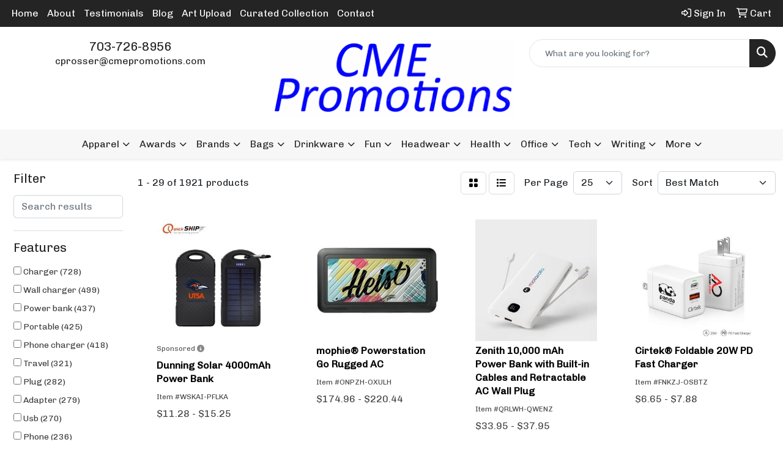

--- FILE ---
content_type: text/html
request_url: https://www.cmepromotions.com/ws/ws.dll/StartSrch?UID=36054&WENavID=21218631
body_size: 14189
content:
<!DOCTYPE html>
<html lang="en"><head>
<meta charset="utf-8">
<meta http-equiv="X-UA-Compatible" content="IE=edge">
<meta name="viewport" content="width=device-width, initial-scale=1">
<!-- The above 3 meta tags *must* come first in the head; any other head content must come *after* these tags -->


<link href="/distsite/styles/8/css/bootstrap.min.css" rel="stylesheet" />
<link href="https://fonts.googleapis.com/css?family=Open+Sans:400,600|Oswald:400,600" rel="stylesheet">
<link href="/distsite/styles/8/css/owl.carousel.min.css" rel="stylesheet">
<link href="/distsite/styles/8/css/nouislider.css" rel="stylesheet">
<!--<link href="/distsite/styles/8/css/menu.css" rel="stylesheet"/>-->
<link href="/distsite/styles/8/css/flexslider.css" rel="stylesheet">
<link href="/distsite/styles/8/css/all.min.css" rel="stylesheet">
<link href="/distsite/styles/8/css/slick/slick.css" rel="stylesheet"/>
<link href="/distsite/styles/8/css/lightbox/lightbox.css" rel="stylesheet"  />
<link href="/distsite/styles/8/css/yamm.css" rel="stylesheet" />
<!-- Custom styles for this theme -->
<link href="/we/we.dll/StyleSheet?UN=36054&Type=WETheme&TS=C45677.6584722222" rel="stylesheet">
<!-- Custom styles for this theme -->
<link href="/we/we.dll/StyleSheet?UN=36054&Type=WETheme-PS&TS=C45677.6584722222" rel="stylesheet">


<!-- HTML5 shim and Respond.js for IE8 support of HTML5 elements and media queries -->
<!--[if lt IE 9]>
      <script src="https://oss.maxcdn.com/html5shiv/3.7.3/html5shiv.min.js"></script>
      <script src="https://oss.maxcdn.com/respond/1.4.2/respond.min.js"></script>
    <![endif]-->

</head>

<body style="background:#fff;">


  <!-- Slide-Out Menu -->
  <div id="filter-menu" class="filter-menu">
    <button id="close-menu" class="btn-close"></button>
    <div class="menu-content">
      
<aside class="filter-sidebar">



<div class="filter-section first">
	<h2>Filter</h2>
	 <div class="input-group mb-3">
	 <input type="text" style="border-right:0;" placeholder="Search results" class="form-control text-search-within-results" name="SearchWithinResults" value="" maxlength="100" onkeyup="HandleTextFilter(event);">
	  <label class="input-group-text" style="background-color:#fff;"><a  style="display:none;" href="javascript:void(0);" class="remove-filter" data-toggle="tooltip" title="Clear" onclick="ClearTextFilter();"><i class="far fa-times" aria-hidden="true"></i> <span class="fa-sr-only">x</span></a></label>
	</div>
</div>

<a href="javascript:void(0);" class="clear-filters"  style="display:none;" onclick="ClearDrillDown();">Clear all filters</a>

<div class="filter-section"  style="display:none;">
	<h2>Categories</h2>

	<div class="filter-list">

	 

		<!-- wrapper for more filters -->
        <div class="show-filter">

		</div><!-- showfilters -->

	</div>

		<a href="#" class="show-more"  style="display:none;" >Show more</a>
</div>


<div class="filter-section" >
	<h2>Features</h2>

		<div class="filter-list">

	  		<div class="checkbox"><label><input class="filtercheckbox" type="checkbox" name="2|Charger" ><span> Charger (728)</span></label></div><div class="checkbox"><label><input class="filtercheckbox" type="checkbox" name="2|Wall charger" ><span> Wall charger (499)</span></label></div><div class="checkbox"><label><input class="filtercheckbox" type="checkbox" name="2|Power bank" ><span> Power bank (437)</span></label></div><div class="checkbox"><label><input class="filtercheckbox" type="checkbox" name="2|Portable" ><span> Portable (425)</span></label></div><div class="checkbox"><label><input class="filtercheckbox" type="checkbox" name="2|Phone charger" ><span> Phone charger (418)</span></label></div><div class="checkbox"><label><input class="filtercheckbox" type="checkbox" name="2|Travel" ><span> Travel (321)</span></label></div><div class="checkbox"><label><input class="filtercheckbox" type="checkbox" name="2|Plug" ><span> Plug (282)</span></label></div><div class="checkbox"><label><input class="filtercheckbox" type="checkbox" name="2|Adapter" ><span> Adapter (279)</span></label></div><div class="checkbox"><label><input class="filtercheckbox" type="checkbox" name="2|Usb" ><span> Usb (270)</span></label></div><div class="checkbox"><label><input class="filtercheckbox" type="checkbox" name="2|Phone" ><span> Phone (236)</span></label></div><div class="show-filter"><div class="checkbox"><label><input class="filtercheckbox" type="checkbox" name="2|Battery" ><span> Battery (206)</span></label></div><div class="checkbox"><label><input class="filtercheckbox" type="checkbox" name="2|Compact" ><span> Compact (192)</span></label></div><div class="checkbox"><label><input class="filtercheckbox" type="checkbox" name="2|Power" ><span> Power (192)</span></label></div><div class="checkbox"><label><input class="filtercheckbox" type="checkbox" name="2|Phone accessory" ><span> Phone accessory (182)</span></label></div><div class="checkbox"><label><input class="filtercheckbox" type="checkbox" name="2|Charging" ><span> Charging (173)</span></label></div><div class="checkbox"><label><input class="filtercheckbox" type="checkbox" name="2|Usb charger" ><span> Usb charger (168)</span></label></div><div class="checkbox"><label><input class="filtercheckbox" type="checkbox" name="2|Battery pack" ><span> Battery pack (160)</span></label></div><div class="checkbox"><label><input class="filtercheckbox" type="checkbox" name="2|Universal" ><span> Universal (154)</span></label></div><div class="checkbox"><label><input class="filtercheckbox" type="checkbox" name="2|Wall" ><span> Wall (154)</span></label></div><div class="checkbox"><label><input class="filtercheckbox" type="checkbox" name="2|Ul certified" ><span> Ul certified (151)</span></label></div><div class="checkbox"><label><input class="filtercheckbox" type="checkbox" name="2|Kit" ><span> Kit (149)</span></label></div><div class="checkbox"><label><input class="filtercheckbox" type="checkbox" name="2|Fast" ><span> Fast (142)</span></label></div><div class="checkbox"><label><input class="filtercheckbox" type="checkbox" name="2|Wireless" ><span> Wireless (136)</span></label></div><div class="checkbox"><label><input class="filtercheckbox" type="checkbox" name="2|Rectangle" ><span> Rectangle (133)</span></label></div><div class="checkbox"><label><input class="filtercheckbox" type="checkbox" name="2|Backup battery" ><span> Backup battery (131)</span></label></div><div class="checkbox"><label><input class="filtercheckbox" type="checkbox" name="2|Portable charger" ><span> Portable charger (131)</span></label></div><div class="checkbox"><label><input class="filtercheckbox" type="checkbox" name="2|Charger kit" ><span> Charger kit (126)</span></label></div><div class="checkbox"><label><input class="filtercheckbox" type="checkbox" name="2|Office" ><span> Office (125)</span></label></div><div class="checkbox"><label><input class="filtercheckbox" type="checkbox" name="2|Smart phone charger" ><span> Smart phone charger (121)</span></label></div><div class="checkbox"><label><input class="filtercheckbox" type="checkbox" name="2|Wall plug" ><span> Wall plug (120)</span></label></div><div class="checkbox"><label><input class="filtercheckbox" type="checkbox" name="2|Cable" ><span> Cable (114)</span></label></div><div class="checkbox"><label><input class="filtercheckbox" type="checkbox" name="2|Mobile" ><span> Mobile (111)</span></label></div><div class="checkbox"><label><input class="filtercheckbox" type="checkbox" name="2|Travel charger" ><span> Travel charger (106)</span></label></div><div class="checkbox"><label><input class="filtercheckbox" type="checkbox" name="2|Wireless charger" ><span> Wireless charger (104)</span></label></div><div class="checkbox"><label><input class="filtercheckbox" type="checkbox" name="2|Home" ><span> Home (98)</span></label></div><div class="checkbox"><label><input class="filtercheckbox" type="checkbox" name="2|Socket" ><span> Socket (98)</span></label></div><div class="checkbox"><label><input class="filtercheckbox" type="checkbox" name="2|Fast charging" ><span> Fast charging (95)</span></label></div><div class="checkbox"><label><input class="filtercheckbox" type="checkbox" name="2|Tablet" ><span> Tablet (95)</span></label></div><div class="checkbox"><label><input class="filtercheckbox" type="checkbox" name="2|Outlet" ><span> Outlet (92)</span></label></div><div class="checkbox"><label><input class="filtercheckbox" type="checkbox" name="2|Lightweight" ><span> Lightweight (90)</span></label></div><div class="checkbox"><label><input class="filtercheckbox" type="checkbox" name="2|Usb port" ><span> Usb port (89)</span></label></div><div class="checkbox"><label><input class="filtercheckbox" type="checkbox" name="2|Charge" ><span> Charge (88)</span></label></div><div class="checkbox"><label><input class="filtercheckbox" type="checkbox" name="2|Car charger" ><span> Car charger (86)</span></label></div><div class="checkbox"><label><input class="filtercheckbox" type="checkbox" name="2|Electronic" ><span> Electronic (84)</span></label></div><div class="checkbox"><label><input class="filtercheckbox" type="checkbox" name="2|Power adapter" ><span> Power adapter (84)</span></label></div><div class="checkbox"><label><input class="filtercheckbox" type="checkbox" name="2|Mobile charger" ><span> Mobile charger (83)</span></label></div><div class="checkbox"><label><input class="filtercheckbox" type="checkbox" name="2|Technology" ><span> Technology (81)</span></label></div><div class="checkbox"><label><input class="filtercheckbox" type="checkbox" name="2|Charging block" ><span> Charging block (79)</span></label></div><div class="checkbox"><label><input class="filtercheckbox" type="checkbox" name="2|Plastic" ><span> Plastic (79)</span></label></div><div class="checkbox"><label><input class="filtercheckbox" type="checkbox" name="2|Compatible" ><span> Compatible (77)</span></label></div></div>

			<!-- wrapper for more filters -->
			<div class="show-filter">

			</div><!-- showfilters -->
 		</div>
		<a href="#" class="show-more"  >Show more</a>


</div>


<div class="filter-section" >
	<h2>Colors</h2>

		<div class="filter-list">

		  	<div class="checkbox"><label><input class="filtercheckbox" type="checkbox" name="1|Black" ><span> Black (1353)</span></label></div><div class="checkbox"><label><input class="filtercheckbox" type="checkbox" name="1|White" ><span> White (1118)</span></label></div><div class="checkbox"><label><input class="filtercheckbox" type="checkbox" name="1|Blue" ><span> Blue (435)</span></label></div><div class="checkbox"><label><input class="filtercheckbox" type="checkbox" name="1|Red" ><span> Red (433)</span></label></div><div class="checkbox"><label><input class="filtercheckbox" type="checkbox" name="1|Green" ><span> Green (416)</span></label></div><div class="checkbox"><label><input class="filtercheckbox" type="checkbox" name="1|Orange" ><span> Orange (344)</span></label></div><div class="checkbox"><label><input class="filtercheckbox" type="checkbox" name="1|Pink" ><span> Pink (294)</span></label></div><div class="checkbox"><label><input class="filtercheckbox" type="checkbox" name="1|Purple" ><span> Purple (244)</span></label></div><div class="checkbox"><label><input class="filtercheckbox" type="checkbox" name="1|Silver" ><span> Silver (176)</span></label></div><div class="checkbox"><label><input class="filtercheckbox" type="checkbox" name="1|Yellow" ><span> Yellow (169)</span></label></div><div class="show-filter"><div class="checkbox"><label><input class="filtercheckbox" type="checkbox" name="1|Gold" ><span> Gold (143)</span></label></div><div class="checkbox"><label><input class="filtercheckbox" type="checkbox" name="1|Light blue" ><span> Light blue (123)</span></label></div><div class="checkbox"><label><input class="filtercheckbox" type="checkbox" name="1|Gray" ><span> Gray (109)</span></label></div><div class="checkbox"><label><input class="filtercheckbox" type="checkbox" name="1|Dark blue" ><span> Dark blue (104)</span></label></div><div class="checkbox"><label><input class="filtercheckbox" type="checkbox" name="1|Aquamarine" ><span> Aquamarine (72)</span></label></div><div class="checkbox"><label><input class="filtercheckbox" type="checkbox" name="1|Various" ><span> Various (68)</span></label></div><div class="checkbox"><label><input class="filtercheckbox" type="checkbox" name="1|Black/white" ><span> Black/white (30)</span></label></div><div class="checkbox"><label><input class="filtercheckbox" type="checkbox" name="1|Magenta pink" ><span> Magenta pink (30)</span></label></div><div class="checkbox"><label><input class="filtercheckbox" type="checkbox" name="1|Rose red" ><span> Rose red (26)</span></label></div><div class="checkbox"><label><input class="filtercheckbox" type="checkbox" name="1|Black/green" ><span> Black/green (19)</span></label></div><div class="checkbox"><label><input class="filtercheckbox" type="checkbox" name="1|White/black" ><span> White/black (18)</span></label></div><div class="checkbox"><label><input class="filtercheckbox" type="checkbox" name="1|Black/blue" ><span> Black/blue (17)</span></label></div><div class="checkbox"><label><input class="filtercheckbox" type="checkbox" name="1|Navy blue" ><span> Navy blue (16)</span></label></div><div class="checkbox"><label><input class="filtercheckbox" type="checkbox" name="1|Black/orange" ><span> Black/orange (14)</span></label></div><div class="checkbox"><label><input class="filtercheckbox" type="checkbox" name="1|Blue/white" ><span> Blue/white (14)</span></label></div><div class="checkbox"><label><input class="filtercheckbox" type="checkbox" name="1|White/gray" ><span> White/gray (14)</span></label></div><div class="checkbox"><label><input class="filtercheckbox" type="checkbox" name="1|Brown" ><span> Brown (13)</span></label></div><div class="checkbox"><label><input class="filtercheckbox" type="checkbox" name="1|Green/white" ><span> Green/white (12)</span></label></div><div class="checkbox"><label><input class="filtercheckbox" type="checkbox" name="1|Black/red" ><span> Black/red (11)</span></label></div><div class="checkbox"><label><input class="filtercheckbox" type="checkbox" name="1|Dark green" ><span> Dark green (10)</span></label></div><div class="checkbox"><label><input class="filtercheckbox" type="checkbox" name="1|Magenta purple" ><span> Magenta purple (10)</span></label></div><div class="checkbox"><label><input class="filtercheckbox" type="checkbox" name="1|Red/white" ><span> Red/white (10)</span></label></div><div class="checkbox"><label><input class="filtercheckbox" type="checkbox" name="1|Blue/black" ><span> Blue/black (9)</span></label></div><div class="checkbox"><label><input class="filtercheckbox" type="checkbox" name="1|Orange/white" ><span> Orange/white (9)</span></label></div><div class="checkbox"><label><input class="filtercheckbox" type="checkbox" name="1|White/red" ><span> White/red (8)</span></label></div><div class="checkbox"><label><input class="filtercheckbox" type="checkbox" name="1|Black/black" ><span> Black/black (7)</span></label></div><div class="checkbox"><label><input class="filtercheckbox" type="checkbox" name="1|Black/yellow" ><span> Black/yellow (7)</span></label></div><div class="checkbox"><label><input class="filtercheckbox" type="checkbox" name="1|Light green" ><span> Light green (7)</span></label></div><div class="checkbox"><label><input class="filtercheckbox" type="checkbox" name="1|Red/black" ><span> Red/black (7)</span></label></div><div class="checkbox"><label><input class="filtercheckbox" type="checkbox" name="1|Royal blue" ><span> Royal blue (7)</span></label></div><div class="checkbox"><label><input class="filtercheckbox" type="checkbox" name="1|Sky blue" ><span> Sky blue (7)</span></label></div><div class="checkbox"><label><input class="filtercheckbox" type="checkbox" name="1|White/blue" ><span> White/blue (7)</span></label></div><div class="checkbox"><label><input class="filtercheckbox" type="checkbox" name="1|Beige" ><span> Beige (6)</span></label></div><div class="checkbox"><label><input class="filtercheckbox" type="checkbox" name="1|Green/black" ><span> Green/black (6)</span></label></div><div class="checkbox"><label><input class="filtercheckbox" type="checkbox" name="1|Rose gold" ><span> Rose gold (6)</span></label></div><div class="checkbox"><label><input class="filtercheckbox" type="checkbox" name="1|White/orange" ><span> White/orange (6)</span></label></div><div class="checkbox"><label><input class="filtercheckbox" type="checkbox" name="1|Black/gray" ><span> Black/gray (5)</span></label></div><div class="checkbox"><label><input class="filtercheckbox" type="checkbox" name="1|Black/nave blue" ><span> Black/nave blue (5)</span></label></div><div class="checkbox"><label><input class="filtercheckbox" type="checkbox" name="1|Black/silver" ><span> Black/silver (5)</span></label></div><div class="checkbox"><label><input class="filtercheckbox" type="checkbox" name="1|Pink/white" ><span> Pink/white (5)</span></label></div></div>


			<!-- wrapper for more filters -->
			<div class="show-filter">

			</div><!-- showfilters -->

		  </div>

		<a href="#" class="show-more"  >Show more</a>
</div>


<div class="filter-section"  >
	<h2>Price Range</h2>
	<div class="filter-price-wrap">
		<div class="filter-price-inner">
			<div class="input-group">
				<span class="input-group-text input-group-text-white">$</span>
				<input type="text" class="form-control form-control-sm filter-min-prices" name="min-prices" value="" placeholder="Min" onkeyup="HandlePriceFilter(event);">
			</div>
			<div class="input-group">
				<span class="input-group-text input-group-text-white">$</span>
				<input type="text" class="form-control form-control-sm filter-max-prices" name="max-prices" value="" placeholder="Max" onkeyup="HandlePriceFilter(event);">
			</div>
		</div>
		<a href="javascript:void(0)" onclick="SetPriceFilter();" ><i class="fa-solid fa-chevron-right"></i></a>
	</div>
</div>

<div class="filter-section"   >
	<h2>Quantity</h2>
	<div class="filter-price-wrap mb-2">
		<input type="text" class="form-control form-control-sm filter-quantity" value="" placeholder="Qty" onkeyup="HandleQuantityFilter(event);">
		<a href="javascript:void(0)" onclick="SetQuantityFilter();"><i class="fa-solid fa-chevron-right"></i></a>
	</div>
</div>




	</aside>

    </div>
</div>




	<div class="container-fluid">
		<div class="row">

			<div class="col-md-3 col-lg-2">
        <div class="d-none d-md-block">
          <div id="desktop-filter">
            
<aside class="filter-sidebar">



<div class="filter-section first">
	<h2>Filter</h2>
	 <div class="input-group mb-3">
	 <input type="text" style="border-right:0;" placeholder="Search results" class="form-control text-search-within-results" name="SearchWithinResults" value="" maxlength="100" onkeyup="HandleTextFilter(event);">
	  <label class="input-group-text" style="background-color:#fff;"><a  style="display:none;" href="javascript:void(0);" class="remove-filter" data-toggle="tooltip" title="Clear" onclick="ClearTextFilter();"><i class="far fa-times" aria-hidden="true"></i> <span class="fa-sr-only">x</span></a></label>
	</div>
</div>

<a href="javascript:void(0);" class="clear-filters"  style="display:none;" onclick="ClearDrillDown();">Clear all filters</a>

<div class="filter-section"  style="display:none;">
	<h2>Categories</h2>

	<div class="filter-list">

	 

		<!-- wrapper for more filters -->
        <div class="show-filter">

		</div><!-- showfilters -->

	</div>

		<a href="#" class="show-more"  style="display:none;" >Show more</a>
</div>


<div class="filter-section" >
	<h2>Features</h2>

		<div class="filter-list">

	  		<div class="checkbox"><label><input class="filtercheckbox" type="checkbox" name="2|Charger" ><span> Charger (728)</span></label></div><div class="checkbox"><label><input class="filtercheckbox" type="checkbox" name="2|Wall charger" ><span> Wall charger (499)</span></label></div><div class="checkbox"><label><input class="filtercheckbox" type="checkbox" name="2|Power bank" ><span> Power bank (437)</span></label></div><div class="checkbox"><label><input class="filtercheckbox" type="checkbox" name="2|Portable" ><span> Portable (425)</span></label></div><div class="checkbox"><label><input class="filtercheckbox" type="checkbox" name="2|Phone charger" ><span> Phone charger (418)</span></label></div><div class="checkbox"><label><input class="filtercheckbox" type="checkbox" name="2|Travel" ><span> Travel (321)</span></label></div><div class="checkbox"><label><input class="filtercheckbox" type="checkbox" name="2|Plug" ><span> Plug (282)</span></label></div><div class="checkbox"><label><input class="filtercheckbox" type="checkbox" name="2|Adapter" ><span> Adapter (279)</span></label></div><div class="checkbox"><label><input class="filtercheckbox" type="checkbox" name="2|Usb" ><span> Usb (270)</span></label></div><div class="checkbox"><label><input class="filtercheckbox" type="checkbox" name="2|Phone" ><span> Phone (236)</span></label></div><div class="show-filter"><div class="checkbox"><label><input class="filtercheckbox" type="checkbox" name="2|Battery" ><span> Battery (206)</span></label></div><div class="checkbox"><label><input class="filtercheckbox" type="checkbox" name="2|Compact" ><span> Compact (192)</span></label></div><div class="checkbox"><label><input class="filtercheckbox" type="checkbox" name="2|Power" ><span> Power (192)</span></label></div><div class="checkbox"><label><input class="filtercheckbox" type="checkbox" name="2|Phone accessory" ><span> Phone accessory (182)</span></label></div><div class="checkbox"><label><input class="filtercheckbox" type="checkbox" name="2|Charging" ><span> Charging (173)</span></label></div><div class="checkbox"><label><input class="filtercheckbox" type="checkbox" name="2|Usb charger" ><span> Usb charger (168)</span></label></div><div class="checkbox"><label><input class="filtercheckbox" type="checkbox" name="2|Battery pack" ><span> Battery pack (160)</span></label></div><div class="checkbox"><label><input class="filtercheckbox" type="checkbox" name="2|Universal" ><span> Universal (154)</span></label></div><div class="checkbox"><label><input class="filtercheckbox" type="checkbox" name="2|Wall" ><span> Wall (154)</span></label></div><div class="checkbox"><label><input class="filtercheckbox" type="checkbox" name="2|Ul certified" ><span> Ul certified (151)</span></label></div><div class="checkbox"><label><input class="filtercheckbox" type="checkbox" name="2|Kit" ><span> Kit (149)</span></label></div><div class="checkbox"><label><input class="filtercheckbox" type="checkbox" name="2|Fast" ><span> Fast (142)</span></label></div><div class="checkbox"><label><input class="filtercheckbox" type="checkbox" name="2|Wireless" ><span> Wireless (136)</span></label></div><div class="checkbox"><label><input class="filtercheckbox" type="checkbox" name="2|Rectangle" ><span> Rectangle (133)</span></label></div><div class="checkbox"><label><input class="filtercheckbox" type="checkbox" name="2|Backup battery" ><span> Backup battery (131)</span></label></div><div class="checkbox"><label><input class="filtercheckbox" type="checkbox" name="2|Portable charger" ><span> Portable charger (131)</span></label></div><div class="checkbox"><label><input class="filtercheckbox" type="checkbox" name="2|Charger kit" ><span> Charger kit (126)</span></label></div><div class="checkbox"><label><input class="filtercheckbox" type="checkbox" name="2|Office" ><span> Office (125)</span></label></div><div class="checkbox"><label><input class="filtercheckbox" type="checkbox" name="2|Smart phone charger" ><span> Smart phone charger (121)</span></label></div><div class="checkbox"><label><input class="filtercheckbox" type="checkbox" name="2|Wall plug" ><span> Wall plug (120)</span></label></div><div class="checkbox"><label><input class="filtercheckbox" type="checkbox" name="2|Cable" ><span> Cable (114)</span></label></div><div class="checkbox"><label><input class="filtercheckbox" type="checkbox" name="2|Mobile" ><span> Mobile (111)</span></label></div><div class="checkbox"><label><input class="filtercheckbox" type="checkbox" name="2|Travel charger" ><span> Travel charger (106)</span></label></div><div class="checkbox"><label><input class="filtercheckbox" type="checkbox" name="2|Wireless charger" ><span> Wireless charger (104)</span></label></div><div class="checkbox"><label><input class="filtercheckbox" type="checkbox" name="2|Home" ><span> Home (98)</span></label></div><div class="checkbox"><label><input class="filtercheckbox" type="checkbox" name="2|Socket" ><span> Socket (98)</span></label></div><div class="checkbox"><label><input class="filtercheckbox" type="checkbox" name="2|Fast charging" ><span> Fast charging (95)</span></label></div><div class="checkbox"><label><input class="filtercheckbox" type="checkbox" name="2|Tablet" ><span> Tablet (95)</span></label></div><div class="checkbox"><label><input class="filtercheckbox" type="checkbox" name="2|Outlet" ><span> Outlet (92)</span></label></div><div class="checkbox"><label><input class="filtercheckbox" type="checkbox" name="2|Lightweight" ><span> Lightweight (90)</span></label></div><div class="checkbox"><label><input class="filtercheckbox" type="checkbox" name="2|Usb port" ><span> Usb port (89)</span></label></div><div class="checkbox"><label><input class="filtercheckbox" type="checkbox" name="2|Charge" ><span> Charge (88)</span></label></div><div class="checkbox"><label><input class="filtercheckbox" type="checkbox" name="2|Car charger" ><span> Car charger (86)</span></label></div><div class="checkbox"><label><input class="filtercheckbox" type="checkbox" name="2|Electronic" ><span> Electronic (84)</span></label></div><div class="checkbox"><label><input class="filtercheckbox" type="checkbox" name="2|Power adapter" ><span> Power adapter (84)</span></label></div><div class="checkbox"><label><input class="filtercheckbox" type="checkbox" name="2|Mobile charger" ><span> Mobile charger (83)</span></label></div><div class="checkbox"><label><input class="filtercheckbox" type="checkbox" name="2|Technology" ><span> Technology (81)</span></label></div><div class="checkbox"><label><input class="filtercheckbox" type="checkbox" name="2|Charging block" ><span> Charging block (79)</span></label></div><div class="checkbox"><label><input class="filtercheckbox" type="checkbox" name="2|Plastic" ><span> Plastic (79)</span></label></div><div class="checkbox"><label><input class="filtercheckbox" type="checkbox" name="2|Compatible" ><span> Compatible (77)</span></label></div></div>

			<!-- wrapper for more filters -->
			<div class="show-filter">

			</div><!-- showfilters -->
 		</div>
		<a href="#" class="show-more"  >Show more</a>


</div>


<div class="filter-section" >
	<h2>Colors</h2>

		<div class="filter-list">

		  	<div class="checkbox"><label><input class="filtercheckbox" type="checkbox" name="1|Black" ><span> Black (1353)</span></label></div><div class="checkbox"><label><input class="filtercheckbox" type="checkbox" name="1|White" ><span> White (1118)</span></label></div><div class="checkbox"><label><input class="filtercheckbox" type="checkbox" name="1|Blue" ><span> Blue (435)</span></label></div><div class="checkbox"><label><input class="filtercheckbox" type="checkbox" name="1|Red" ><span> Red (433)</span></label></div><div class="checkbox"><label><input class="filtercheckbox" type="checkbox" name="1|Green" ><span> Green (416)</span></label></div><div class="checkbox"><label><input class="filtercheckbox" type="checkbox" name="1|Orange" ><span> Orange (344)</span></label></div><div class="checkbox"><label><input class="filtercheckbox" type="checkbox" name="1|Pink" ><span> Pink (294)</span></label></div><div class="checkbox"><label><input class="filtercheckbox" type="checkbox" name="1|Purple" ><span> Purple (244)</span></label></div><div class="checkbox"><label><input class="filtercheckbox" type="checkbox" name="1|Silver" ><span> Silver (176)</span></label></div><div class="checkbox"><label><input class="filtercheckbox" type="checkbox" name="1|Yellow" ><span> Yellow (169)</span></label></div><div class="show-filter"><div class="checkbox"><label><input class="filtercheckbox" type="checkbox" name="1|Gold" ><span> Gold (143)</span></label></div><div class="checkbox"><label><input class="filtercheckbox" type="checkbox" name="1|Light blue" ><span> Light blue (123)</span></label></div><div class="checkbox"><label><input class="filtercheckbox" type="checkbox" name="1|Gray" ><span> Gray (109)</span></label></div><div class="checkbox"><label><input class="filtercheckbox" type="checkbox" name="1|Dark blue" ><span> Dark blue (104)</span></label></div><div class="checkbox"><label><input class="filtercheckbox" type="checkbox" name="1|Aquamarine" ><span> Aquamarine (72)</span></label></div><div class="checkbox"><label><input class="filtercheckbox" type="checkbox" name="1|Various" ><span> Various (68)</span></label></div><div class="checkbox"><label><input class="filtercheckbox" type="checkbox" name="1|Black/white" ><span> Black/white (30)</span></label></div><div class="checkbox"><label><input class="filtercheckbox" type="checkbox" name="1|Magenta pink" ><span> Magenta pink (30)</span></label></div><div class="checkbox"><label><input class="filtercheckbox" type="checkbox" name="1|Rose red" ><span> Rose red (26)</span></label></div><div class="checkbox"><label><input class="filtercheckbox" type="checkbox" name="1|Black/green" ><span> Black/green (19)</span></label></div><div class="checkbox"><label><input class="filtercheckbox" type="checkbox" name="1|White/black" ><span> White/black (18)</span></label></div><div class="checkbox"><label><input class="filtercheckbox" type="checkbox" name="1|Black/blue" ><span> Black/blue (17)</span></label></div><div class="checkbox"><label><input class="filtercheckbox" type="checkbox" name="1|Navy blue" ><span> Navy blue (16)</span></label></div><div class="checkbox"><label><input class="filtercheckbox" type="checkbox" name="1|Black/orange" ><span> Black/orange (14)</span></label></div><div class="checkbox"><label><input class="filtercheckbox" type="checkbox" name="1|Blue/white" ><span> Blue/white (14)</span></label></div><div class="checkbox"><label><input class="filtercheckbox" type="checkbox" name="1|White/gray" ><span> White/gray (14)</span></label></div><div class="checkbox"><label><input class="filtercheckbox" type="checkbox" name="1|Brown" ><span> Brown (13)</span></label></div><div class="checkbox"><label><input class="filtercheckbox" type="checkbox" name="1|Green/white" ><span> Green/white (12)</span></label></div><div class="checkbox"><label><input class="filtercheckbox" type="checkbox" name="1|Black/red" ><span> Black/red (11)</span></label></div><div class="checkbox"><label><input class="filtercheckbox" type="checkbox" name="1|Dark green" ><span> Dark green (10)</span></label></div><div class="checkbox"><label><input class="filtercheckbox" type="checkbox" name="1|Magenta purple" ><span> Magenta purple (10)</span></label></div><div class="checkbox"><label><input class="filtercheckbox" type="checkbox" name="1|Red/white" ><span> Red/white (10)</span></label></div><div class="checkbox"><label><input class="filtercheckbox" type="checkbox" name="1|Blue/black" ><span> Blue/black (9)</span></label></div><div class="checkbox"><label><input class="filtercheckbox" type="checkbox" name="1|Orange/white" ><span> Orange/white (9)</span></label></div><div class="checkbox"><label><input class="filtercheckbox" type="checkbox" name="1|White/red" ><span> White/red (8)</span></label></div><div class="checkbox"><label><input class="filtercheckbox" type="checkbox" name="1|Black/black" ><span> Black/black (7)</span></label></div><div class="checkbox"><label><input class="filtercheckbox" type="checkbox" name="1|Black/yellow" ><span> Black/yellow (7)</span></label></div><div class="checkbox"><label><input class="filtercheckbox" type="checkbox" name="1|Light green" ><span> Light green (7)</span></label></div><div class="checkbox"><label><input class="filtercheckbox" type="checkbox" name="1|Red/black" ><span> Red/black (7)</span></label></div><div class="checkbox"><label><input class="filtercheckbox" type="checkbox" name="1|Royal blue" ><span> Royal blue (7)</span></label></div><div class="checkbox"><label><input class="filtercheckbox" type="checkbox" name="1|Sky blue" ><span> Sky blue (7)</span></label></div><div class="checkbox"><label><input class="filtercheckbox" type="checkbox" name="1|White/blue" ><span> White/blue (7)</span></label></div><div class="checkbox"><label><input class="filtercheckbox" type="checkbox" name="1|Beige" ><span> Beige (6)</span></label></div><div class="checkbox"><label><input class="filtercheckbox" type="checkbox" name="1|Green/black" ><span> Green/black (6)</span></label></div><div class="checkbox"><label><input class="filtercheckbox" type="checkbox" name="1|Rose gold" ><span> Rose gold (6)</span></label></div><div class="checkbox"><label><input class="filtercheckbox" type="checkbox" name="1|White/orange" ><span> White/orange (6)</span></label></div><div class="checkbox"><label><input class="filtercheckbox" type="checkbox" name="1|Black/gray" ><span> Black/gray (5)</span></label></div><div class="checkbox"><label><input class="filtercheckbox" type="checkbox" name="1|Black/nave blue" ><span> Black/nave blue (5)</span></label></div><div class="checkbox"><label><input class="filtercheckbox" type="checkbox" name="1|Black/silver" ><span> Black/silver (5)</span></label></div><div class="checkbox"><label><input class="filtercheckbox" type="checkbox" name="1|Pink/white" ><span> Pink/white (5)</span></label></div></div>


			<!-- wrapper for more filters -->
			<div class="show-filter">

			</div><!-- showfilters -->

		  </div>

		<a href="#" class="show-more"  >Show more</a>
</div>


<div class="filter-section"  >
	<h2>Price Range</h2>
	<div class="filter-price-wrap">
		<div class="filter-price-inner">
			<div class="input-group">
				<span class="input-group-text input-group-text-white">$</span>
				<input type="text" class="form-control form-control-sm filter-min-prices" name="min-prices" value="" placeholder="Min" onkeyup="HandlePriceFilter(event);">
			</div>
			<div class="input-group">
				<span class="input-group-text input-group-text-white">$</span>
				<input type="text" class="form-control form-control-sm filter-max-prices" name="max-prices" value="" placeholder="Max" onkeyup="HandlePriceFilter(event);">
			</div>
		</div>
		<a href="javascript:void(0)" onclick="SetPriceFilter();" ><i class="fa-solid fa-chevron-right"></i></a>
	</div>
</div>

<div class="filter-section"   >
	<h2>Quantity</h2>
	<div class="filter-price-wrap mb-2">
		<input type="text" class="form-control form-control-sm filter-quantity" value="" placeholder="Qty" onkeyup="HandleQuantityFilter(event);">
		<a href="javascript:void(0)" onclick="SetQuantityFilter();"><i class="fa-solid fa-chevron-right"></i></a>
	</div>
</div>




	</aside>

          </div>
        </div>
			</div>

			<div class="col-md-9 col-lg-10">
				

				<ol class="breadcrumb"  style="display:none;" >
              		<li><a href="https://www.cmepromotions.com" target="_top">Home</a></li>
             	 	<li class="active">Wall Chargers</li>
            	</ol>




				<div id="product-list-controls">

				
						<div class="d-flex align-items-center justify-content-between">
							<div class="d-none d-md-block me-3">
								1 - 29 of  1921 <span class="d-none d-lg-inline">products</span>
							</div>
					  
						  <!-- Right Aligned Controls -->
						  <div class="product-controls-right d-flex align-items-center">
       
              <button id="show-filter-button" class="btn btn-control d-block d-md-none"><i class="fa-solid fa-filter" aria-hidden="true"></i></button>

							
							<span class="me-3">
								<a href="/ws/ws.dll/StartSrch?UID=36054&WENavID=21218631&View=T&ST=260124164226787117436772301" class="btn btn-control grid" title="Change to Grid View"><i class="fa-solid fa-grid-2" aria-hidden="true"></i>  <span class="fa-sr-only">Grid</span></a>
								<a href="/ws/ws.dll/StartSrch?UID=36054&WENavID=21218631&View=L&ST=260124164226787117436772301" class="btn btn-control" title="Change to List View"><i class="fa-solid fa-list"></i> <span class="fa-sr-only">List</span></a>
							</span>
							
					  
							<!-- Number of Items Per Page -->
							<div class="me-2 d-none d-lg-block">
								<label>Per Page</label>
							</div>
							<div class="me-3 d-none d-md-block">
								<select class="form-select notranslate" onchange="GoToNewURL(this);" aria-label="Items per page">
									<option value="/ws/ws.dll/StartSrch?UID=36054&WENavID=21218631&ST=260124164226787117436772301&PPP=10" >10</option><option value="/ws/ws.dll/StartSrch?UID=36054&WENavID=21218631&ST=260124164226787117436772301&PPP=25" selected>25</option><option value="/ws/ws.dll/StartSrch?UID=36054&WENavID=21218631&ST=260124164226787117436772301&PPP=50" >50</option><option value="/ws/ws.dll/StartSrch?UID=36054&WENavID=21218631&ST=260124164226787117436772301&PPP=100" >100</option><option value="/ws/ws.dll/StartSrch?UID=36054&WENavID=21218631&ST=260124164226787117436772301&PPP=250" >250</option>
								
								</select>
							</div>
					  
							<!-- Sort By -->
							<div class="d-none d-lg-block me-2">
								<label>Sort</label>
							</div>
							<div>
								<select class="form-select" onchange="GoToNewURL(this);">
									<option value="/ws/ws.dll/StartSrch?UID=36054&WENavID=21218631&Sort=0" selected>Best Match</option><option value="/ws/ws.dll/StartSrch?UID=36054&WENavID=21218631&Sort=3">Most Popular</option><option value="/ws/ws.dll/StartSrch?UID=36054&WENavID=21218631&Sort=1">Price (Low to High)</option><option value="/ws/ws.dll/StartSrch?UID=36054&WENavID=21218631&Sort=2">Price (High to Low)</option>
								 </select>
							</div>
						  </div>
						</div>

			  </div>

				<!-- Product Results List -->
				<ul class="thumbnail-list"><li>
 <a href="https://www.cmepromotions.com/p/WSKAI-PFLKA/dunning-solar-4000mah-power-bank" target="_parent" alt="Dunning Solar 4000mAh Power Bank" data-adid="68232|6950216" onclick="PostAdStatToService(146950216,1);">
 <div class="pr-list-grid">
		<img class="img-responsive" src="/ws/ws.dll/QPic?SN=68232&P=146950216&I=0&PX=300" alt="Dunning Solar 4000mAh Power Bank">
		<p class="pr-list-sponsored">Sponsored <span data-bs-toggle="tooltip" data-container="body" data-bs-placement="top" title="You're seeing this ad based on the product's relevance to your search query."><i class="fa fa-info-circle" aria-hidden="true"></i></span></p>
		<p class="pr-name">Dunning Solar 4000mAh Power Bank</p>
		<div class="pr-meta-row">
			<div class="product-reviews"  style="display:none;">
				<div class="rating-stars">
				<i class="fa-solid fa-star-sharp" aria-hidden="true"></i><i class="fa-solid fa-star-sharp" aria-hidden="true"></i><i class="fa-solid fa-star-sharp" aria-hidden="true"></i><i class="fa-solid fa-star-sharp" aria-hidden="true"></i><i class="fa-solid fa-star-sharp" aria-hidden="true"></i>
				</div>
				<span class="rating-count">(0)</span>
			</div>
			
		</div>
		<p class="pr-number"  ><span class="notranslate">Item #WSKAI-PFLKA</span></p>
		<p class="pr-price"  ><span class="notranslate">$11.28</span> - <span class="notranslate">$15.25</span></p>
 </div>
 </a>
</li>
<a name="1" href="#" alt="Item 1"></a>
<li>
 <a href="https://www.cmepromotions.com/p/ONPZH-OXULH/mophie-powerstation-go-rugged-ac" target="_parent" alt="mophie® Powerstation Go Rugged AC">
 <div class="pr-list-grid">
		<img class="img-responsive" src="/ws/ws.dll/QPic?SN=52344&P=196815725&I=0&PX=300" alt="mophie® Powerstation Go Rugged AC">
		<p class="pr-name">mophie® Powerstation Go Rugged AC</p>
		<div class="pr-meta-row">
			<div class="product-reviews"  style="display:none;">
				<div class="rating-stars">
				<i class="fa-solid fa-star-sharp" aria-hidden="true"></i><i class="fa-solid fa-star-sharp" aria-hidden="true"></i><i class="fa-solid fa-star-sharp" aria-hidden="true"></i><i class="fa-solid fa-star-sharp" aria-hidden="true"></i><i class="fa-solid fa-star-sharp" aria-hidden="true"></i>
				</div>
				<span class="rating-count">(0)</span>
			</div>
			
		</div>
		<p class="pr-number"  ><span class="notranslate">Item #ONPZH-OXULH</span></p>
		<p class="pr-price"  ><span class="notranslate">$174.96</span> - <span class="notranslate">$220.44</span></p>
 </div>
 </a>
</li>
<a name="2" href="#" alt="Item 2"></a>
<li>
 <a href="https://www.cmepromotions.com/p/QRLWH-QWENZ/zenith-10000-mah-power-bank-with-built-in-cables-and-retractable-ac-wall-plug" target="_parent" alt="Zenith 10,000 mAh Power Bank with Built-in Cables and Retractable AC Wall Plug">
 <div class="pr-list-grid">
		<img class="img-responsive" src="/ws/ws.dll/QPic?SN=53942&P=537701355&I=0&PX=300" alt="Zenith 10,000 mAh Power Bank with Built-in Cables and Retractable AC Wall Plug">
		<p class="pr-name">Zenith 10,000 mAh Power Bank with Built-in Cables and Retractable AC Wall Plug</p>
		<div class="pr-meta-row">
			<div class="product-reviews"  style="display:none;">
				<div class="rating-stars">
				<i class="fa-solid fa-star-sharp" aria-hidden="true"></i><i class="fa-solid fa-star-sharp" aria-hidden="true"></i><i class="fa-solid fa-star-sharp" aria-hidden="true"></i><i class="fa-solid fa-star-sharp" aria-hidden="true"></i><i class="fa-solid fa-star-sharp" aria-hidden="true"></i>
				</div>
				<span class="rating-count">(0)</span>
			</div>
			
		</div>
		<p class="pr-number"  ><span class="notranslate">Item #QRLWH-QWENZ</span></p>
		<p class="pr-price"  ><span class="notranslate">$33.95</span> - <span class="notranslate">$37.95</span></p>
 </div>
 </a>
</li>
<a name="3" href="#" alt="Item 3"></a>
<li>
 <a href="https://www.cmepromotions.com/p/FNKZJ-OSBTZ/cirtek-foldable-20w-pd-fast-charger" target="_parent" alt="Cirtek® Foldable 20W PD Fast Charger">
 <div class="pr-list-grid">
		<img class="img-responsive" src="/ws/ws.dll/QPic?SN=68786&P=966715227&I=0&PX=300" alt="Cirtek® Foldable 20W PD Fast Charger">
		<p class="pr-name">Cirtek® Foldable 20W PD Fast Charger</p>
		<div class="pr-meta-row">
			<div class="product-reviews"  style="display:none;">
				<div class="rating-stars">
				<i class="fa-solid fa-star-sharp active" aria-hidden="true"></i><i class="fa-solid fa-star-sharp active" aria-hidden="true"></i><i class="fa-solid fa-star-sharp active" aria-hidden="true"></i><i class="fa-solid fa-star-sharp active" aria-hidden="true"></i><i class="fa-solid fa-star-sharp active" aria-hidden="true"></i>
				</div>
				<span class="rating-count">(1)</span>
			</div>
			
		</div>
		<p class="pr-number"  ><span class="notranslate">Item #FNKZJ-OSBTZ</span></p>
		<p class="pr-price"  ><span class="notranslate">$6.65</span> - <span class="notranslate">$7.88</span></p>
 </div>
 </a>
</li>
<a name="4" href="#" alt="Item 4"></a>
<li>
 <a href="https://www.cmepromotions.com/p/QLOWH-ROELJ/ipowerplus-10000mah-5-1-power-bank-and-pd-wall-charger" target="_parent" alt="iPowerPlus 10,000mah 5&quot; 1 Power Bank and PD Wall Charger">
 <div class="pr-list-grid">
		<img class="img-responsive" src="/ws/ws.dll/QPic?SN=67747&P=508017655&I=0&PX=300" alt="iPowerPlus 10,000mah 5&quot; 1 Power Bank and PD Wall Charger">
		<p class="pr-name">iPowerPlus 10,000mah 5&quot; 1 Power Bank and PD Wall Charger</p>
		<div class="pr-meta-row">
			<div class="product-reviews"  style="display:none;">
				<div class="rating-stars">
				<i class="fa-solid fa-star-sharp" aria-hidden="true"></i><i class="fa-solid fa-star-sharp" aria-hidden="true"></i><i class="fa-solid fa-star-sharp" aria-hidden="true"></i><i class="fa-solid fa-star-sharp" aria-hidden="true"></i><i class="fa-solid fa-star-sharp" aria-hidden="true"></i>
				</div>
				<span class="rating-count">(0)</span>
			</div>
			
		</div>
		<p class="pr-number"  ><span class="notranslate">Item #QLOWH-ROELJ</span></p>
		<p class="pr-price"  ><span class="notranslate">$47.22</span> - <span class="notranslate">$67.47</span></p>
 </div>
 </a>
</li>
<a name="5" href="#" alt="Item 5"></a>
<li>
 <a href="https://www.cmepromotions.com/p/KSPZG-RLNAI/10000-mah-power-bank-with-built-in-cables" target="_parent" alt="10000 mAh Power Bank with Built-in Cables">
 <div class="pr-list-grid">
		<img class="img-responsive" src="/ws/ws.dll/QPic?SN=52455&P=577970724&I=0&PX=300" alt="10000 mAh Power Bank with Built-in Cables">
		<p class="pr-name">10000 mAh Power Bank with Built-in Cables</p>
		<div class="pr-meta-row">
			<div class="product-reviews"  style="display:none;">
				<div class="rating-stars">
				<i class="fa-solid fa-star-sharp" aria-hidden="true"></i><i class="fa-solid fa-star-sharp" aria-hidden="true"></i><i class="fa-solid fa-star-sharp" aria-hidden="true"></i><i class="fa-solid fa-star-sharp" aria-hidden="true"></i><i class="fa-solid fa-star-sharp" aria-hidden="true"></i>
				</div>
				<span class="rating-count">(0)</span>
			</div>
			
		</div>
		<p class="pr-number"  ><span class="notranslate">Item #KSPZG-RLNAI</span></p>
		<p class="pr-price"  ><span class="notranslate">$33.75</span> - <span class="notranslate">$40.40</span></p>
 </div>
 </a>
</li>
<a name="6" href="#" alt="Item 6"></a>
<li>
 <a href="https://www.cmepromotions.com/p/SOMXK-QAEEY/universal-travel-adapter-with-4-usb-a-and-1-type-c-ports" target="_parent" alt="Universal Travel Adapter With 4 USB-A And 1 Type-C Ports">
 <div class="pr-list-grid">
		<img class="img-responsive" src="/ws/ws.dll/QPic?SN=68786&P=577314448&I=0&PX=300" alt="Universal Travel Adapter With 4 USB-A And 1 Type-C Ports">
		<p class="pr-name">Universal Travel Adapter With 4 USB-A And 1 Type-C Ports</p>
		<div class="pr-meta-row">
			<div class="product-reviews"  style="display:none;">
				<div class="rating-stars">
				<i class="fa-solid fa-star-sharp" aria-hidden="true"></i><i class="fa-solid fa-star-sharp" aria-hidden="true"></i><i class="fa-solid fa-star-sharp" aria-hidden="true"></i><i class="fa-solid fa-star-sharp" aria-hidden="true"></i><i class="fa-solid fa-star-sharp" aria-hidden="true"></i>
				</div>
				<span class="rating-count">(0)</span>
			</div>
			
		</div>
		<p class="pr-number"  ><span class="notranslate">Item #SOMXK-QAEEY</span></p>
		<p class="pr-price"  ><span class="notranslate">$15.63</span> - <span class="notranslate">$18.83</span></p>
 </div>
 </a>
</li>
<a name="7" href="#" alt="Item 7"></a>
<li>
 <a href="https://www.cmepromotions.com/p/BROWI-PHURW/anker-powerwave-10w-stand-with-charger-black" target="_parent" alt="Anker® PowerWave 10W Stand with Charger - Black">
 <div class="pr-list-grid">
		<img class="img-responsive" src="/ws/ws.dll/QPic?SN=56940&P=396991656&I=0&PX=300" alt="Anker® PowerWave 10W Stand with Charger - Black">
		<p class="pr-name">Anker® PowerWave 10W Stand with Charger - Black</p>
		<div class="pr-meta-row">
			<div class="product-reviews"  style="display:none;">
				<div class="rating-stars">
				<i class="fa-solid fa-star-sharp" aria-hidden="true"></i><i class="fa-solid fa-star-sharp" aria-hidden="true"></i><i class="fa-solid fa-star-sharp" aria-hidden="true"></i><i class="fa-solid fa-star-sharp" aria-hidden="true"></i><i class="fa-solid fa-star-sharp" aria-hidden="true"></i>
				</div>
				<span class="rating-count">(0)</span>
			</div>
			
		</div>
		<p class="pr-number"  ><span class="notranslate">Item #BROWI-PHURW</span></p>
		<p class="pr-price"  ><span class="notranslate">$46.74</span></p>
 </div>
 </a>
</li>
<a name="8" href="#" alt="Item 8"></a>
<li>
 <a href="https://www.cmepromotions.com/p/BLJXG-SMPUE/the-essential-kit" target="_parent" alt="The Essential Kit">
 <div class="pr-list-grid">
		<img class="img-responsive" src="/ws/ws.dll/QPic?SN=53942&P=398447144&I=0&PX=300" alt="The Essential Kit">
		<p class="pr-name">The Essential Kit</p>
		<div class="pr-meta-row">
			<div class="product-reviews"  style="display:none;">
				<div class="rating-stars">
				<i class="fa-solid fa-star-sharp" aria-hidden="true"></i><i class="fa-solid fa-star-sharp" aria-hidden="true"></i><i class="fa-solid fa-star-sharp" aria-hidden="true"></i><i class="fa-solid fa-star-sharp" aria-hidden="true"></i><i class="fa-solid fa-star-sharp" aria-hidden="true"></i>
				</div>
				<span class="rating-count">(0)</span>
			</div>
			
		</div>
		<p class="pr-number"  ><span class="notranslate">Item #BLJXG-SMPUE</span></p>
		<p class="pr-price"  ><span class="notranslate">$28.95</span> - <span class="notranslate">$34.95</span></p>
 </div>
 </a>
</li>
<a name="9" href="#" alt="Item 9"></a>
<li>
 <a href="https://www.cmepromotions.com/p/USQYC-QHJDU/universal-magsafe-portable-charger-and-adapter-set" target="_parent" alt="Universal MagSafe Portable Charger and Adapter Set">
 <div class="pr-list-grid">
		<img class="img-responsive" src="/ws/ws.dll/QPic?SN=53942&P=157440830&I=0&PX=300" alt="Universal MagSafe Portable Charger and Adapter Set">
		<p class="pr-name">Universal MagSafe Portable Charger and Adapter Set</p>
		<div class="pr-meta-row">
			<div class="product-reviews"  style="display:none;">
				<div class="rating-stars">
				<i class="fa-solid fa-star-sharp" aria-hidden="true"></i><i class="fa-solid fa-star-sharp" aria-hidden="true"></i><i class="fa-solid fa-star-sharp" aria-hidden="true"></i><i class="fa-solid fa-star-sharp" aria-hidden="true"></i><i class="fa-solid fa-star-sharp" aria-hidden="true"></i>
				</div>
				<span class="rating-count">(0)</span>
			</div>
			
		</div>
		<p class="pr-number"  ><span class="notranslate">Item #USQYC-QHJDU</span></p>
		<p class="pr-price"  ><span class="notranslate">$57.95</span> - <span class="notranslate">$64.95</span></p>
 </div>
 </a>
</li>
<a name="10" href="#" alt="Item 10"></a>
<li>
 <a href="https://www.cmepromotions.com/p/JRLAG-MZMDM/nowire-wood-wireless-charger" target="_parent" alt="NoWire™ Wood Wireless Charger">
 <div class="pr-list-grid">
		<img class="img-responsive" src="/ws/ws.dll/QPic?SN=50347&P=575931314&I=0&PX=300" alt="NoWire™ Wood Wireless Charger">
		<p class="pr-name">NoWire™ Wood Wireless Charger</p>
		<div class="pr-meta-row">
			<div class="product-reviews"  style="display:none;">
				<div class="rating-stars">
				<i class="fa-solid fa-star-sharp" aria-hidden="true"></i><i class="fa-solid fa-star-sharp" aria-hidden="true"></i><i class="fa-solid fa-star-sharp" aria-hidden="true"></i><i class="fa-solid fa-star-sharp" aria-hidden="true"></i><i class="fa-solid fa-star-sharp" aria-hidden="true"></i>
				</div>
				<span class="rating-count">(0)</span>
			</div>
			
		</div>
		<p class="pr-number"  ><span class="notranslate">Item #JRLAG-MZMDM</span></p>
		<p class="pr-price"  ><span class="notranslate">$34.95</span> - <span class="notranslate">$61.24</span></p>
 </div>
 </a>
</li>
<a name="11" href="#" alt="Item 11"></a>
<li>
 <a href="https://www.cmepromotions.com/p/LMKYI-PXKWQ/mophie-snap--multi-device-travel-charger" target="_parent" alt="mophie® Snap + Multi-device Travel Charger">
 <div class="pr-list-grid">
		<img class="img-responsive" src="/ws/ws.dll/QPic?SN=52344&P=977266236&I=0&PX=300" alt="mophie® Snap + Multi-device Travel Charger">
		<p class="pr-name">mophie® Snap + Multi-device Travel Charger</p>
		<div class="pr-meta-row">
			<div class="product-reviews"  style="display:none;">
				<div class="rating-stars">
				<i class="fa-solid fa-star-sharp" aria-hidden="true"></i><i class="fa-solid fa-star-sharp" aria-hidden="true"></i><i class="fa-solid fa-star-sharp" aria-hidden="true"></i><i class="fa-solid fa-star-sharp" aria-hidden="true"></i><i class="fa-solid fa-star-sharp" aria-hidden="true"></i>
				</div>
				<span class="rating-count">(0)</span>
			</div>
			
		</div>
		<p class="pr-number"  ><span class="notranslate">Item #LMKYI-PXKWQ</span></p>
		<p class="pr-price"  ><span class="notranslate">$126.96</span> - <span class="notranslate">$159.97</span></p>
 </div>
 </a>
</li>
<a name="12" href="#" alt="Item 12"></a>
<li>
 <a href="https://www.cmepromotions.com/p/XKNUK-RAOUC/tech-mobile-premium-gift-set" target="_parent" alt="Tech Mobile Premium Gift Set">
 <div class="pr-list-grid">
		<img class="img-responsive" src="/ws/ws.dll/QPic?SN=51225&P=307778578&I=0&PX=300" alt="Tech Mobile Premium Gift Set">
		<p class="pr-name">Tech Mobile Premium Gift Set</p>
		<div class="pr-meta-row">
			<div class="product-reviews"  style="display:none;">
				<div class="rating-stars">
				<i class="fa-solid fa-star-sharp" aria-hidden="true"></i><i class="fa-solid fa-star-sharp" aria-hidden="true"></i><i class="fa-solid fa-star-sharp" aria-hidden="true"></i><i class="fa-solid fa-star-sharp" aria-hidden="true"></i><i class="fa-solid fa-star-sharp" aria-hidden="true"></i>
				</div>
				<span class="rating-count">(0)</span>
			</div>
			
		</div>
		<p class="pr-number"  ><span class="notranslate">Item #XKNUK-RAOUC</span></p>
		<p class="pr-price"  ><span class="notranslate">$55.56</span> - <span class="notranslate">$65.82</span></p>
 </div>
 </a>
</li>
<a name="13" href="#" alt="Item 13"></a>
<li>
 <a href="https://www.cmepromotions.com/p/OMPTF-PBVOH/stainless-steel-smart-mug-warmer-with-wireless-phone-charger" target="_parent" alt="Stainless Steel Smart Mug Warmer with Wireless Phone Charger">
 <div class="pr-list-grid">
		<img class="img-responsive" src="/ws/ws.dll/QPic?SN=67695&P=106886783&I=0&PX=300" alt="Stainless Steel Smart Mug Warmer with Wireless Phone Charger">
		<p class="pr-name">Stainless Steel Smart Mug Warmer with Wireless Phone Charger</p>
		<div class="pr-meta-row">
			<div class="product-reviews"  style="display:none;">
				<div class="rating-stars">
				<i class="fa-solid fa-star-sharp" aria-hidden="true"></i><i class="fa-solid fa-star-sharp" aria-hidden="true"></i><i class="fa-solid fa-star-sharp" aria-hidden="true"></i><i class="fa-solid fa-star-sharp" aria-hidden="true"></i><i class="fa-solid fa-star-sharp" aria-hidden="true"></i>
				</div>
				<span class="rating-count">(0)</span>
			</div>
			
		</div>
		<p class="pr-number"  ><span class="notranslate">Item #OMPTF-PBVOH</span></p>
		<p class="pr-price"  ><span class="notranslate">$44.08</span> - <span class="notranslate">$47.92</span></p>
 </div>
 </a>
</li>
<a name="14" href="#" alt="Item 14"></a>
<li>
 <a href="https://www.cmepromotions.com/p/KLKVJ-RKEID/travelers-kit" target="_parent" alt="Traveler's Kit">
 <div class="pr-list-grid">
		<img class="img-responsive" src="/ws/ws.dll/QPic?SN=53942&P=507947267&I=0&PX=300" alt="Traveler's Kit">
		<p class="pr-name">Traveler's Kit</p>
		<div class="pr-meta-row">
			<div class="product-reviews"  style="display:none;">
				<div class="rating-stars">
				<i class="fa-solid fa-star-sharp" aria-hidden="true"></i><i class="fa-solid fa-star-sharp" aria-hidden="true"></i><i class="fa-solid fa-star-sharp" aria-hidden="true"></i><i class="fa-solid fa-star-sharp" aria-hidden="true"></i><i class="fa-solid fa-star-sharp" aria-hidden="true"></i>
				</div>
				<span class="rating-count">(0)</span>
			</div>
			
		</div>
		<p class="pr-number"  ><span class="notranslate">Item #KLKVJ-RKEID</span></p>
		<p class="pr-price"  ><span class="notranslate">$79.95</span> - <span class="notranslate">$84.95</span></p>
 </div>
 </a>
</li>
<a name="15" href="#" alt="Item 15"></a>
<li>
 <a href="https://www.cmepromotions.com/p/TLJXJ-SMPUH/the-swift-journey-kit" target="_parent" alt="The Swift Journey Kit">
 <div class="pr-list-grid">
		<img class="img-responsive" src="/ws/ws.dll/QPic?SN=53942&P=598447147&I=0&PX=300" alt="The Swift Journey Kit">
		<p class="pr-name">The Swift Journey Kit</p>
		<div class="pr-meta-row">
			<div class="product-reviews"  style="display:none;">
				<div class="rating-stars">
				<i class="fa-solid fa-star-sharp" aria-hidden="true"></i><i class="fa-solid fa-star-sharp" aria-hidden="true"></i><i class="fa-solid fa-star-sharp" aria-hidden="true"></i><i class="fa-solid fa-star-sharp" aria-hidden="true"></i><i class="fa-solid fa-star-sharp" aria-hidden="true"></i>
				</div>
				<span class="rating-count">(0)</span>
			</div>
			
		</div>
		<p class="pr-number"  ><span class="notranslate">Item #TLJXJ-SMPUH</span></p>
		<p class="pr-price"  ><span class="notranslate">$38.95</span> - <span class="notranslate">$44.95</span></p>
 </div>
 </a>
</li>
<a name="16" href="#" alt="Item 16"></a>
<li>
 <a href="https://www.cmepromotions.com/p/LPQZL-SNOLX/the-nucleus-kit" target="_parent" alt="The Nucleus Kit">
 <div class="pr-list-grid">
		<img class="img-responsive" src="/ws/ws.dll/QPic?SN=53942&P=918463829&I=0&PX=300" alt="The Nucleus Kit">
		<p class="pr-name">The Nucleus Kit</p>
		<div class="pr-meta-row">
			<div class="product-reviews"  style="display:none;">
				<div class="rating-stars">
				<i class="fa-solid fa-star-sharp" aria-hidden="true"></i><i class="fa-solid fa-star-sharp" aria-hidden="true"></i><i class="fa-solid fa-star-sharp" aria-hidden="true"></i><i class="fa-solid fa-star-sharp" aria-hidden="true"></i><i class="fa-solid fa-star-sharp" aria-hidden="true"></i>
				</div>
				<span class="rating-count">(0)</span>
			</div>
			
		</div>
		<p class="pr-number"  ><span class="notranslate">Item #LPQZL-SNOLX</span></p>
		<p class="pr-price"  ><span class="notranslate">$44.95</span> - <span class="notranslate">$50.95</span></p>
 </div>
 </a>
</li>
<a name="17" href="#" alt="Item 17"></a>
<li>
 <a href="https://www.cmepromotions.com/p/BQQBG-OQFUY/mophie-powerstation-go-rugged-compact" target="_parent" alt="mophie® Powerstation Go Rugged Compact">
 <div class="pr-list-grid">
		<img class="img-responsive" src="/ws/ws.dll/QPic?SN=52344&P=986682804&I=0&PX=300" alt="mophie® Powerstation Go Rugged Compact">
		<p class="pr-name">mophie® Powerstation Go Rugged Compact</p>
		<div class="pr-meta-row">
			<div class="product-reviews"  style="display:none;">
				<div class="rating-stars">
				<i class="fa-solid fa-star-sharp" aria-hidden="true"></i><i class="fa-solid fa-star-sharp" aria-hidden="true"></i><i class="fa-solid fa-star-sharp" aria-hidden="true"></i><i class="fa-solid fa-star-sharp" aria-hidden="true"></i><i class="fa-solid fa-star-sharp" aria-hidden="true"></i>
				</div>
				<span class="rating-count">(0)</span>
			</div>
			
		</div>
		<p class="pr-number"  ><span class="notranslate">Item #BQQBG-OQFUY</span></p>
		<p class="pr-price"  ><span class="notranslate">$124.96</span> - <span class="notranslate">$157.44</span></p>
 </div>
 </a>
</li>
<a name="18" href="#" alt="Item 18"></a>
<li>
 <a href="https://www.cmepromotions.com/p/SMOXI-SIASC/2-in1-usb-wall-charger-30w" target="_parent" alt="2 In1 Usb Wall Charger 30w">
 <div class="pr-list-grid">
		<img class="img-responsive" src="/ws/ws.dll/QPic?SN=57040&P=938366646&I=0&PX=300" alt="2 In1 Usb Wall Charger 30w">
		<p class="pr-name">2 In1 Usb Wall Charger 30w</p>
		<div class="pr-meta-row">
			<div class="product-reviews"  style="display:none;">
				<div class="rating-stars">
				<i class="fa-solid fa-star-sharp" aria-hidden="true"></i><i class="fa-solid fa-star-sharp" aria-hidden="true"></i><i class="fa-solid fa-star-sharp" aria-hidden="true"></i><i class="fa-solid fa-star-sharp" aria-hidden="true"></i><i class="fa-solid fa-star-sharp" aria-hidden="true"></i>
				</div>
				<span class="rating-count">(0)</span>
			</div>
			
		</div>
		<p class="pr-number"  ><span class="notranslate">Item #SMOXI-SIASC</span></p>
		<p class="pr-price"  ><span class="notranslate">$9.80</span> - <span class="notranslate">$10.00</span></p>
 </div>
 </a>
</li>
<a name="19" href="#" alt="Item 19"></a>
<li>
 <a href="https://www.cmepromotions.com/p/HNPYC-RTESW/mophie-3-1-travel-charger" target="_parent" alt="Mophie 3&quot; 1 Travel Charger">
 <div class="pr-list-grid">
		<img class="img-responsive" src="/ws/ws.dll/QPic?SN=66296&P=518105730&I=0&PX=300" alt="Mophie 3&quot; 1 Travel Charger">
		<p class="pr-name">Mophie 3&quot; 1 Travel Charger</p>
		<div class="pr-meta-row">
			<div class="product-reviews"  style="display:none;">
				<div class="rating-stars">
				<i class="fa-solid fa-star-sharp" aria-hidden="true"></i><i class="fa-solid fa-star-sharp" aria-hidden="true"></i><i class="fa-solid fa-star-sharp" aria-hidden="true"></i><i class="fa-solid fa-star-sharp" aria-hidden="true"></i><i class="fa-solid fa-star-sharp" aria-hidden="true"></i>
				</div>
				<span class="rating-count">(0)</span>
			</div>
			
		</div>
		<p class="pr-number"  ><span class="notranslate">Item #HNPYC-RTESW</span></p>
		<p class="pr-price"  ><span class="notranslate">$181.95</span> - <span class="notranslate">$187.95</span></p>
 </div>
 </a>
</li>
<a name="20" href="#" alt="Item 20"></a>
<li>
 <a href="https://www.cmepromotions.com/p/JONTC-ROORS/iport-plus-65w-wall-charger" target="_parent" alt="iPort Plus 65W Wall Charger">
 <div class="pr-list-grid">
		<img class="img-responsive" src="/ws/ws.dll/QPic?SN=67747&P=508024580&I=0&PX=300" alt="iPort Plus 65W Wall Charger">
		<p class="pr-name">iPort Plus 65W Wall Charger</p>
		<div class="pr-meta-row">
			<div class="product-reviews"  style="display:none;">
				<div class="rating-stars">
				<i class="fa-solid fa-star-sharp" aria-hidden="true"></i><i class="fa-solid fa-star-sharp" aria-hidden="true"></i><i class="fa-solid fa-star-sharp" aria-hidden="true"></i><i class="fa-solid fa-star-sharp" aria-hidden="true"></i><i class="fa-solid fa-star-sharp" aria-hidden="true"></i>
				</div>
				<span class="rating-count">(0)</span>
			</div>
			
		</div>
		<p class="pr-number"  ><span class="notranslate">Item #JONTC-ROORS</span></p>
		<p class="pr-price"  ><span class="notranslate">$49.47</span> - <span class="notranslate">$63.93</span></p>
 </div>
 </a>
</li>
<a name="21" href="#" alt="Item 21"></a>
<li>
 <a href="https://www.cmepromotions.com/p/CNNYD-RQIMD/slori-universal-adapter" target="_parent" alt="Slori Universal Adapter">
 <div class="pr-list-grid">
		<img class="img-responsive" src="/ws/ws.dll/QPic?SN=69809&P=188055531&I=0&PX=300" alt="Slori Universal Adapter">
		<p class="pr-name">Slori Universal Adapter</p>
		<div class="pr-meta-row">
			<div class="product-reviews"  style="display:none;">
				<div class="rating-stars">
				<i class="fa-solid fa-star-sharp" aria-hidden="true"></i><i class="fa-solid fa-star-sharp" aria-hidden="true"></i><i class="fa-solid fa-star-sharp" aria-hidden="true"></i><i class="fa-solid fa-star-sharp" aria-hidden="true"></i><i class="fa-solid fa-star-sharp" aria-hidden="true"></i>
				</div>
				<span class="rating-count">(0)</span>
			</div>
			
		</div>
		<p class="pr-number"  ><span class="notranslate">Item #CNNYD-RQIMD</span></p>
		<p class="pr-price"  ><span class="notranslate">$9.69</span> - <span class="notranslate">$11.39</span></p>
 </div>
 </a>
</li>
<a name="22" href="#" alt="Item 22"></a>
<li>
 <a href="https://www.cmepromotions.com/p/OPMBE-SHVXI/the-lumapro-kit" target="_parent" alt="The LumaPro Kit">
 <div class="pr-list-grid">
		<img class="img-responsive" src="/ws/ws.dll/QPic?SN=53942&P=528363402&I=0&PX=300" alt="The LumaPro Kit">
		<p class="pr-name">The LumaPro Kit</p>
		<div class="pr-meta-row">
			<div class="product-reviews"  style="display:none;">
				<div class="rating-stars">
				<i class="fa-solid fa-star-sharp" aria-hidden="true"></i><i class="fa-solid fa-star-sharp" aria-hidden="true"></i><i class="fa-solid fa-star-sharp" aria-hidden="true"></i><i class="fa-solid fa-star-sharp" aria-hidden="true"></i><i class="fa-solid fa-star-sharp" aria-hidden="true"></i>
				</div>
				<span class="rating-count">(0)</span>
			</div>
			
		</div>
		<p class="pr-number"  ><span class="notranslate">Item #OPMBE-SHVXI</span></p>
		<p class="pr-price"  ><span class="notranslate">$90.95</span> - <span class="notranslate">$96.95</span></p>
 </div>
 </a>
</li>
<a name="23" href="#" alt="Item 23"></a>
<li>
 <a href="https://www.cmepromotions.com/p/QPQTH-QNUKB/flux-wall-charger--phone-holder-with-type-c-usb--ac-outlets" target="_parent" alt="Flux Wall Charger &amp; Phone Holder with Type-C, USB &amp; AC Outlets">
 <div class="pr-list-grid">
		<img class="img-responsive" src="/ws/ws.dll/QPic?SN=60462&P=527553885&I=0&PX=300" alt="Flux Wall Charger &amp; Phone Holder with Type-C, USB &amp; AC Outlets">
		<p class="pr-name">Flux Wall Charger &amp; Phone Holder with Type-C, USB &amp; AC Outlets</p>
		<div class="pr-meta-row">
			<div class="product-reviews"  style="display:none;">
				<div class="rating-stars">
				<i class="fa-solid fa-star-sharp" aria-hidden="true"></i><i class="fa-solid fa-star-sharp" aria-hidden="true"></i><i class="fa-solid fa-star-sharp" aria-hidden="true"></i><i class="fa-solid fa-star-sharp" aria-hidden="true"></i><i class="fa-solid fa-star-sharp" aria-hidden="true"></i>
				</div>
				<span class="rating-count">(0)</span>
			</div>
			
		</div>
		<p class="pr-number"  ><span class="notranslate">Item #QPQTH-QNUKB</span></p>
		<p class="pr-price"  ><span class="notranslate">$12.95</span> - <span class="notranslate">$14.90</span></p>
 </div>
 </a>
</li>
<a name="24" href="#" alt="Item 24"></a>
<li>
 <a href="https://www.cmepromotions.com/p/DSIUG-PEWJY/portable-international-universal-power-adapter-converter" target="_parent" alt="Portable International Universal Power Adapter Converter">
 <div class="pr-list-grid">
		<img class="img-responsive" src="/ws/ws.dll/QPic?SN=67695&P=126940074&I=0&PX=300" alt="Portable International Universal Power Adapter Converter">
		<p class="pr-name">Portable International Universal Power Adapter Converter</p>
		<div class="pr-meta-row">
			<div class="product-reviews"  style="display:none;">
				<div class="rating-stars">
				<i class="fa-solid fa-star-sharp" aria-hidden="true"></i><i class="fa-solid fa-star-sharp" aria-hidden="true"></i><i class="fa-solid fa-star-sharp" aria-hidden="true"></i><i class="fa-solid fa-star-sharp" aria-hidden="true"></i><i class="fa-solid fa-star-sharp" aria-hidden="true"></i>
				</div>
				<span class="rating-count">(0)</span>
			</div>
			
		</div>
		<p class="pr-number"  ><span class="notranslate">Item #DSIUG-PEWJY</span></p>
		<p class="pr-price"  ><span class="notranslate">$5.80</span> - <span class="notranslate">$7.53</span></p>
 </div>
 </a>
</li>
<a name="25" href="#" alt="Item 25"></a>
<li>
 <a href="https://www.cmepromotions.com/p/OSLWJ-ONGFT/10w-dual-port-usb-wall-charger" target="_parent" alt="10W Dual Port USB Wall Charger">
 <div class="pr-list-grid">
		<img class="img-responsive" src="/ws/ws.dll/QPic?SN=67695&P=176630357&I=0&PX=300" alt="10W Dual Port USB Wall Charger">
		<p class="pr-name">10W Dual Port USB Wall Charger</p>
		<div class="pr-meta-row">
			<div class="product-reviews"  style="display:none;">
				<div class="rating-stars">
				<i class="fa-solid fa-star-sharp" aria-hidden="true"></i><i class="fa-solid fa-star-sharp" aria-hidden="true"></i><i class="fa-solid fa-star-sharp" aria-hidden="true"></i><i class="fa-solid fa-star-sharp" aria-hidden="true"></i><i class="fa-solid fa-star-sharp" aria-hidden="true"></i>
				</div>
				<span class="rating-count">(0)</span>
			</div>
			
		</div>
		<p class="pr-number"  ><span class="notranslate">Item #OSLWJ-ONGFT</span></p>
		<p class="pr-price"  ><span class="notranslate">$2.53</span> - <span class="notranslate">$3.20</span></p>
 </div>
 </a>
</li>
<a name="26" href="#" alt="Item 26"></a>
<li>
 <a href="https://www.cmepromotions.com/p/HOPSH-NDCBB/custom-pvc-3d-soft-molded-wall-plug-wusb-port" target="_parent" alt="Custom PVC 3D Soft Molded Wall Plug w/USB port">
 <div class="pr-list-grid">
		<img class="img-responsive" src="/ws/ws.dll/QPic?SN=69609&P=905994795&I=0&PX=300" alt="Custom PVC 3D Soft Molded Wall Plug w/USB port">
		<p class="pr-name">Custom PVC 3D Soft Molded Wall Plug w/USB port</p>
		<div class="pr-meta-row">
			<div class="product-reviews"  style="display:none;">
				<div class="rating-stars">
				<i class="fa-solid fa-star-sharp active" aria-hidden="true"></i><i class="fa-solid fa-star-sharp active" aria-hidden="true"></i><i class="fa-solid fa-star-sharp active" aria-hidden="true"></i><i class="fa-solid fa-star-sharp active" aria-hidden="true"></i><i class="fa-solid fa-star-sharp active" aria-hidden="true"></i>
				</div>
				<span class="rating-count">(1)</span>
			</div>
			
		</div>
		<p class="pr-number"  ><span class="notranslate">Item #HOPSH-NDCBB</span></p>
		<p class="pr-price"  ><span class="notranslate">$5.50</span> - <span class="notranslate">$6.65</span></p>
 </div>
 </a>
</li>
<a name="27" href="#" alt="Item 27"></a>
<li>
 <a href="https://www.cmepromotions.com/p/IJISH-PLBRB/dual-usb-foldable-ac-adapter-for-travel" target="_parent" alt="Dual USB Foldable AC Adapter for Travel">
 <div class="pr-list-grid">
		<img class="img-responsive" src="/ws/ws.dll/QPic?SN=67695&P=987049095&I=0&PX=300" alt="Dual USB Foldable AC Adapter for Travel">
		<p class="pr-name">Dual USB Foldable AC Adapter for Travel</p>
		<div class="pr-meta-row">
			<div class="product-reviews"  style="display:none;">
				<div class="rating-stars">
				<i class="fa-solid fa-star-sharp" aria-hidden="true"></i><i class="fa-solid fa-star-sharp" aria-hidden="true"></i><i class="fa-solid fa-star-sharp" aria-hidden="true"></i><i class="fa-solid fa-star-sharp" aria-hidden="true"></i><i class="fa-solid fa-star-sharp" aria-hidden="true"></i>
				</div>
				<span class="rating-count">(0)</span>
			</div>
			
		</div>
		<p class="pr-number"  ><span class="notranslate">Item #IJISH-PLBRB</span></p>
		<p class="pr-price"  ><span class="notranslate">$5.84</span> - <span class="notranslate">$6.50</span></p>
 </div>
 </a>
</li>
</ul>

			    <ul class="pagination center">
						  <!--
                          <li class="page-item">
                            <a class="page-link" href="#" aria-label="Previous">
                              <span aria-hidden="true">&laquo;</span>
                            </a>
                          </li>
						  -->
							<li class="page-item active"><a class="page-link" href="/ws/ws.dll/StartSrch?UID=36054&WENavID=21218631&ST=260124164226787117436772301&Start=0" title="Page 1" onMouseOver="window.status='Page 1';return true;" onMouseOut="window.status='';return true;"><span class="notranslate">1<span></a></li><li class="page-item"><a class="page-link" href="/ws/ws.dll/StartSrch?UID=36054&WENavID=21218631&ST=260124164226787117436772301&Start=28" title="Page 2" onMouseOver="window.status='Page 2';return true;" onMouseOut="window.status='';return true;"><span class="notranslate">2<span></a></li><li class="page-item"><a class="page-link" href="/ws/ws.dll/StartSrch?UID=36054&WENavID=21218631&ST=260124164226787117436772301&Start=56" title="Page 3" onMouseOver="window.status='Page 3';return true;" onMouseOut="window.status='';return true;"><span class="notranslate">3<span></a></li><li class="page-item"><a class="page-link" href="/ws/ws.dll/StartSrch?UID=36054&WENavID=21218631&ST=260124164226787117436772301&Start=84" title="Page 4" onMouseOver="window.status='Page 4';return true;" onMouseOut="window.status='';return true;"><span class="notranslate">4<span></a></li><li class="page-item"><a class="page-link" href="/ws/ws.dll/StartSrch?UID=36054&WENavID=21218631&ST=260124164226787117436772301&Start=112" title="Page 5" onMouseOver="window.status='Page 5';return true;" onMouseOut="window.status='';return true;"><span class="notranslate">5<span></a></li>
						  
                          <li class="page-item">
                            <a class="page-link" href="/ws/ws.dll/StartSrch?UID=36054&WENavID=21218631&Start=28&ST=260124164226787117436772301" aria-label="Next">
                              <span aria-hidden="true">&raquo;</span>
                            </a>
                          </li>
						  
							  </ul>

			</div>
		</div><!-- row -->

		<div class="row">
            <div class="col-12">
                <!-- Custom footer -->
                
            </div>
        </div>

	</div><!-- conatiner fluid -->


	<!-- Bootstrap core JavaScript
    ================================================== -->
    <!-- Placed at the end of the document so the pages load faster -->
    <script src="/distsite/styles/8/js/jquery.min.js"></script>
    <script src="/distsite/styles/8/js/bootstrap.min.js"></script>
   <script src="/distsite/styles/8/js/custom.js"></script>

	<!-- iFrame Resizer -->
	<script src="/js/iframeResizer.contentWindow.min.js"></script>
	<script src="/js/IFrameUtils.js?20150930"></script> <!-- For custom iframe integration functions (not resizing) -->
	<script>ScrollParentToTop();</script>

	



<!-- Custom - This page only -->
<script>

$(document).ready(function () {
    const $menuButton = $("#show-filter-button");
    const $closeMenuButton = $("#close-menu");
    const $slideMenu = $("#filter-menu");

    // open
    $menuButton.on("click", function (e) {
        e.stopPropagation(); 
        $slideMenu.addClass("open");
    });

    // close
    $closeMenuButton.on("click", function (e) {
        e.stopPropagation(); 
        $slideMenu.removeClass("open");
    });

    // clicking outside
    $(document).on("click", function (e) {
        if (!$slideMenu.is(e.target) && $slideMenu.has(e.target).length === 0) {
            $slideMenu.removeClass("open");
        }
    });

    // prevent click inside the menu from closing it
    $slideMenu.on("click", function (e) {
        e.stopPropagation();
    });
});


$(document).ready(function() {

	
var tooltipTriggerList = [].slice.call(document.querySelectorAll('[data-bs-toggle="tooltip"]'))
var tooltipList = tooltipTriggerList.map(function (tooltipTriggerEl) {
  return new bootstrap.Tooltip(tooltipTriggerEl, {
    'container': 'body'
  })
})


	
 // Filter Sidebar
 $(".show-filter").hide();
 $(".show-more").click(function (e) {
  e.preventDefault();
  $(this).siblings(".filter-list").find(".show-filter").slideToggle(400);
  $(this).toggleClass("show");
  $(this).text() === 'Show more' ? $(this).text('Show less') : $(this).text('Show more');
 });
 
   
});

// Drill-down filter check event
$(".filtercheckbox").click(function() {
  var checkboxid=this.name;
  var checkboxval=this.checked ? '1' : '0';
  GetRequestFromService('/ws/ws.dll/PSSearchFilterEdit?UID=36054&ST=260124164226787117436772301&ID='+encodeURIComponent(checkboxid)+'&Val='+checkboxval);
  ReloadSearchResults();
});

function ClearDrillDown()
{
  $('.text-search-within-results').val('');
  GetRequestFromService('/ws/ws.dll/PSSearchFilterEdit?UID=36054&ST=260124164226787117436772301&Clear=1');
  ReloadSearchResults();
}

function SetPriceFilter()
{
  var low;
  var hi;
  if ($('#filter-menu').hasClass('open')) {
    low = $('#filter-menu .filter-min-prices').val().trim();
    hi = $('#filter-menu .filter-max-prices').val().trim();
  } else {
    low = $('#desktop-filter .filter-min-prices').val().trim();
    hi = $('#desktop-filter .filter-max-prices').val().trim();
  }
  GetRequestFromService('/ws/ws.dll/PSSearchFilterEdit?UID=36054&ST=260124164226787117436772301&ID=3&LowPrc='+low+'&HiPrc='+hi);
  ReloadSearchResults();
}

function SetQuantityFilter()
{
  var qty;
  if ($('#filter-menu').hasClass('open')) {
    qty = $('#filter-menu .filter-quantity').val().trim();
  } else {
    qty = $('#desktop-filter .filter-quantity').val().trim();
  }
  GetRequestFromService('/ws/ws.dll/PSSearchFilterEdit?UID=36054&ST=260124164226787117436772301&ID=4&Qty='+qty);
  ReloadSearchResults();
}

function ReloadSearchResults(textsearch)
{
  var searchText;
  var url = '/ws/ws.dll/StartSrch?UID=36054&ST=260124164226787117436772301&Sort=&View=';
  var newUrl = new URL(url, window.location.origin);

  if ($('#filter-menu').hasClass('open')) {
    searchText = $('#filter-menu .text-search-within-results').val().trim();
  } else {
    searchText = $('#desktop-filter .text-search-within-results').val().trim();
  }

  if (searchText) {
    newUrl.searchParams.set('tf', searchText);
  }

  window.location.href = newUrl.toString();
}

function GoToNewURL(entered)
{
	to=entered.options[entered.selectedIndex].value;
	if (to>"") {
		location=to;
		entered.selectedIndex=0;
	}
}

function PostAdStatToService(AdID, Type)
{
  var URL = '/we/we.dll/AdStat?AdID='+ AdID + '&Type=' +Type;

  // Try using sendBeacon.  Some browsers may block this.
  if (navigator && navigator.sendBeacon) {
      navigator.sendBeacon(URL);
  }
  else {
    // Fall back to this method if sendBeacon is not supported
    // Note: must be synchronous - o/w page unlads before it's called
    // This will not work on Chrome though (which is why we use sendBeacon)
    GetRequestFromService(URL);
  }
}

function HandleTextFilter(e)
{
  if (e.key != 'Enter') return;

  e.preventDefault();
  ReloadSearchResults();
}

function ClearTextFilter()
{
  $('.text-search-within-results').val('');
  ReloadSearchResults();
}

function HandlePriceFilter(e)
{
  if (e.key != 'Enter') return;

  e.preventDefault();
  SetPriceFilter();
}

function HandleQuantityFilter(e)
{
  if (e.key != 'Enter') return;

  e.preventDefault();
  SetQuantityFilter();
}

</script>
<!-- End custom -->



</body>
</html>
